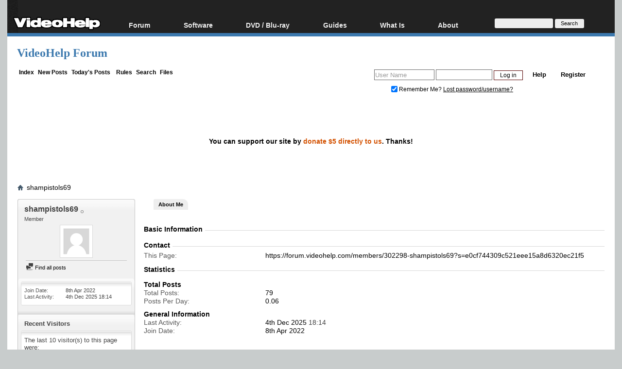

--- FILE ---
content_type: text/html; charset=utf-8
request_url: https://www.google.com/recaptcha/api2/aframe
body_size: 249
content:
<!DOCTYPE HTML><html><head><meta http-equiv="content-type" content="text/html; charset=UTF-8"></head><body><script nonce="lfEiVHuDy2jzbpMByIlm7w">/** Anti-fraud and anti-abuse applications only. See google.com/recaptcha */ try{var clients={'sodar':'https://pagead2.googlesyndication.com/pagead/sodar?'};window.addEventListener("message",function(a){try{if(a.source===window.parent){var b=JSON.parse(a.data);var c=clients[b['id']];if(c){var d=document.createElement('img');d.src=c+b['params']+'&rc='+(localStorage.getItem("rc::a")?sessionStorage.getItem("rc::b"):"");window.document.body.appendChild(d);sessionStorage.setItem("rc::e",parseInt(sessionStorage.getItem("rc::e")||0)+1);localStorage.setItem("rc::h",'1769173089661');}}}catch(b){}});window.parent.postMessage("_grecaptcha_ready", "*");}catch(b){}</script></body></html>